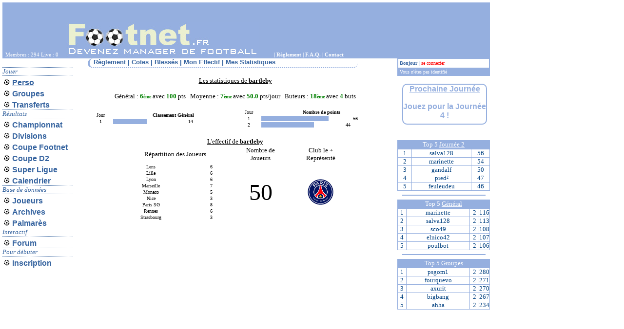

--- FILE ---
content_type: text/html; charset=ISO-8859-1
request_url: https://footnet.fr/stats_manager.php?manager=2299
body_size: 3080
content:
<!DOCTYPE html PUBLIC "-//W3C//DTD XHTML 1.0 Transitional//EN" "http://www.w3.org/TR/xhtml1/DTD/xhtml1-transitional.dtd">
<html>
<head>
<meta charset="ISO-8859-1">
<meta http-equiv="Content-Type" content="text/html" />
<title>Footnet : Devenez manager de football</title>
<meta name="description" content="Choisissez votre effectif parmi les joueurs de Ligue 1 et composez votre équipe pour chaque journée." />
<meta name="keywords" content="jeu football manager footnet ligue" />
<meta name="author" content="Pierre-Yves Jaulin" />
<meta name="verify-v1" content="01zcLd7DzECa44Lkd3bdDz3422NqOJU+YtA0FLyUzHY=" />
<LINK rel=stylesheet type="text/css" href="css/footnet2.css" />
<script type="text/javascript">
<!--
function MM_openBrWindow(theURL,winName,features) { //v1.0
window.open(theURL,winName,features);
}
function afficher(calque) {
 document.getElementById(calque).style.visibility="visible";
}
function masquer(calque) {
 document.getElementById(calque).style.visibility="hidden";
}
function selec_match() {
 for(i=0; i<document.choix_journee.journee.length; i++)
 if(document.choix_journee.journee.options[i].selected == true)
 k=document.choix_journee.journee.options[i].value;
 window.location="c-r-matchs.php?journee="+k;
}
//-->
</script>
<script src="https://www.google.com/recaptcha/api.js" async defer></script>
<script>
<!--
function setfocus() {
document.f.nick.focus();
}
-->
</script>
</head>
<body bgcolor=#FFFFFF 
>
<!-- Compteurs -->
<script src="http://www.google-analytics.com/urchin.js" type="text/javascript">
</script>
<script type="text/javascript">
_uacct = "UA-595685-1";
urchinTracker();
</script><!-- Fin Compteurs -->



<!-- image titre -->
<div id="section-haut">

<p class="header">

&nbsp;&nbsp;Membres : 294 Live : 0
&nbsp;&nbsp;&nbsp;
<a href="index.php"><img src="images/test_logo_2.jpg" width="397" height="71" alt="" /></a>
<b>
&nbsp;&nbsp;&nbsp;&nbsp;&nbsp;&nbsp;&nbsp;&nbsp;
| <a class="ns" href="c-j-reglement.php"><font color="#FFFFFF">Règlement</font></a> |
<a class="ns" href="c-a-faq.php"><font color="#FFFFFF">F.A.Q.</font></a> |
<a class="ns" href="c-a-contact.php"><font color="#FFFFFF">Contact</font></a>
</b>
</p>
<!--<div id="flyattitude1">
Infos, Rappels pour jouer, Mises à jour : 
</div>
<div id="flyattitude2">
<a href="http://www.twitter.com/footnet2" target="_blank"><img src="http://twitter-badges.s3.amazonaws.com/follow_bird-a.png" alt="Follow Footnet on Twitter" /></a>
</div>-->
</div>



<!-- debut ecriture page -->
<br />
<!-- cadre de gauche -->
<div id="section-gauche">

	<br />
<p class="sur_menu">Jouer</p>
<p class="menu">
<!-- menu haut -->
<img src="./images/but.gif">
<b><a 
 href=perso.php><font color=#35639F>Perso</font></a></b>
</p>
<p class="menu">
<img src="./images/but.gif">
<b><a 
class="ns" href=c-g-gestion.php><font color=#35639F>Groupes</font></a></b>
</p>
<p class="menu">
<img src="./images/but.gif">
<b><a 
class="ns"	
	href=c-t-infos.php><font color=#35639F>Transferts</font></a></b>
</p>
<p class="sur_menu">Résultats</p>
<p class="menu">
<img src="./images/but.gif">
<b><a 
class="ns"	
	href=c-r-infos.php><font color=#35639F>Championnat</font></a></b>
</p>
<p class="menu">
<img src="./images/but.gif">
<b><a 
class="ns"	
	href=c-d-infos.php><font color=#35639F>Divisions</font></a></b>
</p>
<p class="menu">
<img src="./images/but.gif">
<b><a 
class="ns" href=c-c-resultats.php>
<font color=#35639F>Coupe Footnet</font></a></b>
</p>
<p class="menu">
<img src="./images/but.gif">
<b><a 
class="ns" href=c-l-tirage.php>
 <font color=#35639F>Coupe D2</font></a></b>
</p>
<p class="menu">
<img src="./images/but.gif">
<b><a 
class="ns"	
	href=c-sl-classement.php><font color=#35639F>Super Ligue</font></a></b>
</p>
<p class="menu">
<img src="./images/but.gif">
<b><a 
class="ns"	
	href=c-j-calendrier.php><font color=#35639F>Calendrier</font></a></b>
</p>
<p class="sur_menu">Base de données</p>
<p class="menu">
<img src="./images/but.gif">
<b><a 
class="ns"	href=effectif.php><font color=#35639F>Joueurs</font></a></b>
</p>
<p class="menu">
<img src="./images/but.gif">
<b><a 
class="ns"	
	href=c-archives.php><font color=#35639F>Archives</font></a></b>
</p>
<p class="menu">
<img src="./images/but.gif">
<b><a 
class="ns"	
	href=c-s-palmares.php><font color=#35639F>Palmarès</font></a></b>
</p>
<p class="sur_menu">Interactif</p>
<p class="menu">
<img src="./images/but.gif">
<b><a 
class="ns"	
	href=forum.php><font color=#35639F>Forum</font></a></b>
</p>
<p class="sur_menu">Pour débuter</p>
<p class="menu">
<img src="./images/but.gif">
<b><a 
class="ns"	href=c-i-reglement.php><font color=#35639F>Inscription</font></a></b>
</p>
<!-- fin menu haut -->




</div>


<!-- fin header -->

<div id="section-centre">
<!-- menu intermédiaire -->

<div id="menu-intermediaire">
<p class="menuhaut">
		&nbsp;
<a class=ns href=c-j-reglement.php><font color=#35639F>Règlement</font></a> |
<a class=ns href=c-j-cotes.php><font color=#35639F>Cotes</font></a> |
<a class=ns href=c-j-blesses.php><font color=#35639F>Blessés</font></a> |
<a class=ns href=jouereffectif.php><font color=#35639F>Mon Effectif</font></a> |
<a class=ns href=stats_manager.php?manager=><font color=#35639F>Mes Statistiques</font></a>
</p>
</div>
<!-- fin menu intermédiaire -->


<div class="partie-centre">
<br />
<!-- texte milieu -->
<!-- Affichage des stats d'un manager -->
<!-- Affichage de la page stats manager -->

 <font face=verdana size=2>
 <div align=center><u>Les statistiques de <b>bartleby</b></u></div>
</font>
<div align=center>
 <font face=verdana size=2>
 <br />
 Général :
 <font color=#008000><b>6<font size=1>ème</font></b></font> avec <font color=#008000><b>100</b></font> pts &nbsp;&nbsp;Moyenne :
 <font color=#008000><b>7<font size=1>ème</font></b></font> avec <font color=#008000><b>50.0</b></font> pts/jour &nbsp;&nbsp;Buteurs :
 <font color=#008000><b>18<font size=1>ème</font></b></font> avec <font color=#008000><b>4</b></font> buts</div>
<br />
<!-- Affichage du graphique historique -->
<table width=600 align=center>
</tr><td width=300>

<!-- Titre du graphique -->
<table width=300 align=center border=0 cellspacing=1 cellpadding=2><tr><td width=50 align=center><font face=verdana size=1>Jour</font></td>
<td width=250 align=center>
<font face=verdana size=1>
<b>Classement Général</b>
</font>
</td>
<!-- Fin titre du graphique -->
<!-- Entete de ligne -->
<table width=300 align=center border=0 cellspacing=1 cellpadding=2><tr><td width=50 align=center><font face=verdana size=1>1</font></td>
<td width=70 align=center bgcolor=#95AFDF><font face=verdana size=1>&nbsp;</font></td><td width=180 align=left><font face=verdana size=1>&nbsp;14&nbsp;</font></td></tr></table><td>
<td width=300>

<!-- Titre du graphique -->
<table width=300 align=center border=0 cellspacing=1 cellpadding=2><tr><td width=50 align=center><font face=verdana size=1>Jour</font></td>
<td width=250 align=center>
<font face=verdana size=1>
<b>Nombre de points</b>
</font>
</td>
<!-- Fin titre du graphique -->
<!-- Entete de ligne -->
<table width=300 align=center border=0 cellspacing=1 cellpadding=2><tr><td width=50 align=center><font face=verdana size=1>1</font></td>
<td width=140 align=center bgcolor=#95AFDF><font face=verdana size=1>&nbsp;</font></td><td width=110 align=left><font face=verdana size=1>&nbsp;56&nbsp;</font></td></tr></table><!-- Entete de ligne -->
<table width=300 align=center border=0 cellspacing=1 cellpadding=2><tr><td width=50 align=center><font face=verdana size=1>2</font></td>
<td width=110 align=center bgcolor=#95AFDF><font face=verdana size=1>&nbsp;</font></td><td width=140 align=left><font face=verdana size=1>&nbsp;44&nbsp;</font></td></tr></table></tr></table>

<!-- Fin affichage du graphique historique -->

<br /><table width=500 align=center>
<tr><td width=500 colspan=3 align=center><font face=verdana size=2><u>L'effectif de <b>bartleby</b></u></font></td></tr>
<tr><td width=250 align=center><font face=verdana size=2>Répartition des Joueurs</font></td><td width=100 align=center><font face=verdana size=2>Nombre de<br />Joueurs</font></td><td width=150 align=center><font face=verdana size=2>Club le +<br />Représenté</font></td></tr>
<tr><td width=250 valign=top><table width=250>
<tr><td width=150 align=right><font face=verdana size=1>Lens</font></td><td width=100><font face=verdana size=1>6</font></td></tr>
<tr><td width=150 align=right><font face=verdana size=1>Lille</font></td><td width=100><font face=verdana size=1>6</font></td></tr>
<tr><td width=150 align=right><font face=verdana size=1>Lyon</font></td><td width=100><font face=verdana size=1>6</font></td></tr>
<tr><td width=150 align=right><font face=verdana size=1>Marseille</font></td><td width=100><font face=verdana size=1>7</font></td></tr>
<tr><td width=150 align=right><font face=verdana size=1>Monaco</font></td><td width=100><font face=verdana size=1>5</font></td></tr>
<tr><td width=150 align=right><font face=verdana size=1>Nice</font></td><td width=100><font face=verdana size=1>3</font></td></tr>
<tr><td width=150 align=right><font face=verdana size=1>Paris SG</font></td><td width=100><font face=verdana size=1>8</font></td></tr>
<tr><td width=150 align=right><font face=verdana size=1>Rennes</font></td><td width=100><font face=verdana size=1>6</font></td></tr>
<tr><td width=150 align=right><font face=verdana size=1>Strasbourg</font></td><td width=100><font face=verdana size=1>3</font></td></tr>
</table></td><td width=100 align=center><font face=verdana size=8>50</td><td width=150 align=center><font face=verdana size=1><img src="./images/clubs/paris sg65.gif" alt="Paris SG" title="Paris SG"></font></td></tr></table></div>
<!-- Fin de la page stats manager -->
</div>
<!-- debut footer -->


<!-- cadre de droite -->
<div id="section-droite">

<div id="barre_membre">
<p>&nbsp;<font size=1 color=#35639F><b>Bonjour</b></font><font size=1 color=#95AFDF> | </font><a class="ns" href=perso.php><font size=1 color=red>se connecter</font></a></p>
</div>

<table width=100% border=0 cellspacing=0 cellpadding=0 bgcolor=#95AFDF>
	<tr>
<td width=100%>
<p class="pager_titre">
<font size=1 color=#FFFFFF>Vous n'êtes pas identifié</font>
</p>
</td>
</tr>
</table>
<br />
<div class="pub_jouer">
<font color="#95AFDF">
<u><b>Prochaine Journée</b></u>
</font>
<br /><br />
<a class="ns" href="perso.php">
	<font color="#95AFDF">
		<b>Jouez pour la Journée 4 !</b>
		</font>
		</a>
</div>
<br />
<br />
<table border=0 bgcolor=#95AFDF cellpadding=0 cellspacing=1 width=100% align=center>
<tr style="height: 17px">
<td width=100% colspan=3 bgcolor=#95AFDF valign=top>
	<font color=#FFFFFF>Top 5 <a href=journee_result.php><font color=#FFFFFF>Journée 2</font></a></font>
</td>
</tr>	
<TR><TD WIDTH=15% bgcolor=#FFFFFF><FONT color=#004080>1</FONT></TD><TD WIDTH=65% bgcolor=#FFFFFF><FONT color=#004080>salva128</FONT></TD><TD WIDTH=20% bgcolor=#FFFFFF><FONT color=#004080>56</FONT></TD></TR><TR><TD WIDTH=15% bgcolor=#FFFFFF><FONT color=#004080>2</FONT></TD><TD WIDTH=65% bgcolor=#FFFFFF><FONT color=#004080>marinette</FONT></TD><TD WIDTH=20% bgcolor=#FFFFFF><FONT color=#004080>54</FONT></TD></TR><TR><TD WIDTH=15% bgcolor=#FFFFFF><FONT color=#004080>3</FONT></TD><TD WIDTH=65% bgcolor=#FFFFFF><FONT color=#004080>gandalf</FONT></TD><TD WIDTH=20% bgcolor=#FFFFFF><FONT color=#004080>50</FONT></TD></TR><TR><TD WIDTH=15% bgcolor=#FFFFFF><FONT color=#004080>4</FONT></TD><TD WIDTH=65% bgcolor=#FFFFFF><FONT color=#004080>pied²</FONT></TD><TD WIDTH=20% bgcolor=#FFFFFF><FONT color=#004080>47</FONT></TD></TR><TR><TD WIDTH=15% bgcolor=#FFFFFF><FONT color=#004080>5</FONT></TD><TD WIDTH=65% bgcolor=#FFFFFF><FONT color=#004080>feuleudeu</FONT></TD><TD WIDTH=20% bgcolor=#FFFFFF><FONT color=#004080>46</FONT></TD></TR></table>
<table width=90% align=center border=0 cellspacing=0 cellpadding=0>
<tr height=8><td></td></tr>
	<tr height=2 bgcolor=#95AFDF><td></td></tr>
<tr height=8><td></td></tr>	
	</table>
<table border=0 bgcolor=#95AFDF cellpadding=0 cellspacing=1 width=100% align=center>
<tr style="height: 17px">
<td width=100% colspan=4 bgcolor=#95AFDF valign=top>
	<font color=#FFFFFF>Top 5 <a href=general_result.php><font color=#FFFFFF>Général</font></a></font>
</td>
</tr>
<TR><TD WIDTH=10% bgcolor=#FFFFFF><FONT color=#004080>1</FONT></TD><TD WIDTH=70% bgcolor=#FFFFFF><FONT color=#004080>marinette</FONT></TD><TD WIDTH=10% bgcolor=#FFFFFF><FONT color=#004080>2</FONT></TD><TD WIDTH=20% bgcolor=#FFFFFF><FONT color=#004080>116</FONT></TD></TR><TR><TD WIDTH=10% bgcolor=#FFFFFF><FONT color=#004080>2</FONT></TD><TD WIDTH=70% bgcolor=#FFFFFF><FONT color=#004080>salva128</FONT></TD><TD WIDTH=10% bgcolor=#FFFFFF><FONT color=#004080>2</FONT></TD><TD WIDTH=20% bgcolor=#FFFFFF><FONT color=#004080>113</FONT></TD></TR><TR><TD WIDTH=10% bgcolor=#FFFFFF><FONT color=#004080>3</FONT></TD><TD WIDTH=70% bgcolor=#FFFFFF><FONT color=#004080>sco49</FONT></TD><TD WIDTH=10% bgcolor=#FFFFFF><FONT color=#004080>2</FONT></TD><TD WIDTH=20% bgcolor=#FFFFFF><FONT color=#004080>108</FONT></TD></TR><TR><TD WIDTH=10% bgcolor=#FFFFFF><FONT color=#004080>4</FONT></TD><TD WIDTH=70% bgcolor=#FFFFFF><FONT color=#004080>elnico42</FONT></TD><TD WIDTH=10% bgcolor=#FFFFFF><FONT color=#004080>2</FONT></TD><TD WIDTH=20% bgcolor=#FFFFFF><FONT color=#004080>107</FONT></TD></TR><TR><TD WIDTH=10% bgcolor=#FFFFFF><FONT color=#004080>5</FONT></TD><TD WIDTH=70% bgcolor=#FFFFFF><FONT color=#004080>poulbot</FONT></TD><TD WIDTH=10% bgcolor=#FFFFFF><FONT color=#004080>2</FONT></TD><TD WIDTH=20% bgcolor=#FFFFFF><FONT color=#004080>106</FONT></TD></TR></table>
<table width=90% align=center border=0 cellspacing=0 cellpadding=0>
<tr height=8><td></td></tr>
	<tr height=2 bgcolor=#95AFDF><td></td></tr>
<tr height=8><td></td></tr>	
	</table>
<table border=0 bgcolor=#95AFDF cellpadding=0 cellspacing=1 width=100% align=center>
<tr style="height: 17px">
<td width=100% colspan=4 bgcolor=#95AFDF valign=top>
	<font color=#FFFFFF>Top 5 <a href=c-g-classement.php><font color=#FFFFFF>Groupes</font></a></font>
</td>
</tr>
<TR><TD WIDTH=10% bgcolor=#FFFFFF><FONT color=#004080>1</FONT></TD><TD WIDTH=70% bgcolor=#FFFFFF><FONT color=#004080>psgom1</FONT></TD><TD WIDTH=10% bgcolor=#FFFFFF><FONT color=#004080>2</FONT></TD><TD WIDTH=20% bgcolor=#FFFFFF><FONT color=#004080>280</FONT></TD></TR><TR><TD WIDTH=10% bgcolor=#FFFFFF><FONT color=#004080>2</FONT></TD><TD WIDTH=70% bgcolor=#FFFFFF><FONT color=#004080>fourquevo</FONT></TD><TD WIDTH=10% bgcolor=#FFFFFF><FONT color=#004080>2</FONT></TD><TD WIDTH=20% bgcolor=#FFFFFF><FONT color=#004080>271</FONT></TD></TR><TR><TD WIDTH=10% bgcolor=#FFFFFF><FONT color=#004080>3</FONT></TD><TD WIDTH=70% bgcolor=#FFFFFF><FONT color=#004080>axurit</FONT></TD><TD WIDTH=10% bgcolor=#FFFFFF><FONT color=#004080>2</FONT></TD><TD WIDTH=20% bgcolor=#FFFFFF><FONT color=#004080>270</FONT></TD></TR><TR><TD WIDTH=10% bgcolor=#FFFFFF><FONT color=#004080>4</FONT></TD><TD WIDTH=70% bgcolor=#FFFFFF><FONT color=#004080>bigbang</FONT></TD><TD WIDTH=10% bgcolor=#FFFFFF><FONT color=#004080>2</FONT></TD><TD WIDTH=20% bgcolor=#FFFFFF><FONT color=#004080>267</FONT></TD></TR><TR><TD WIDTH=10% bgcolor=#FFFFFF><FONT color=#004080>5</FONT></TD><TD WIDTH=70% bgcolor=#FFFFFF><FONT color=#004080>ahha</FONT></TD><TD WIDTH=10% bgcolor=#FFFFFF><FONT color=#004080>2</FONT></TD><TD WIDTH=20% bgcolor=#FFFFFF><FONT color=#004080>234</FONT></TD></TR></table>


</div>

</body>
</html>
<!-- fin footer -->


--- FILE ---
content_type: text/css
request_url: https://footnet.fr/css/footnet2.css
body_size: 1844
content:
/* *********************** */
/*    Relation de Securité    */
/* *********************** */

* {
	padding: 0px;
	margin: 0px;
}

/* *********************** */
/*    Section Structure    */
/* *********************** */

/* Taille des cadres */

#section-haut 
{
  position: absolute;
  left: 5px;
  top: 5px;
  width: 1000px; 
  height: 115px;
  background-color: #95AFDF;
  margin: 0px;
  padding: 0px;
	border: 0px solid black;
}
#section-gauche 
{
  position: absolute;
  left: 5px;
  top: 120px;
  width: 145px;
  margin: 0px;
  padding: 0px;
	border: 0px solid black;
}
#section-centre 
{
  position: absolute;
  left: 150px;
  top: 120px;
  width: 665px;
  margin-top: 0px;
  margin-bottom: 0px;
  margin-left: 0px;
  margin-right: 0px;
  padding: 0px;
  border: 0px solid black;
}
#section-droite 
{
  position: absolute;
  left: 815px;
  top: 124px;
  width: 190px;
  margin-top: -5px;
  margin-bottom: 0px;
  margin-left: 0px;
  margin-right: 0px;
  padding: 0px;
  border: 0px solid black;
}
#partie-gauche 
{
  float: left;
  width: 385px;
  margin-top: 10px;
  margin-bottom: 5px;
  margin-left: 5px !important;
  margin-left: 2px;
  margin-right: 0px;
  padding: 0px;
  border: 0px solid black;
}
#partie-droite
{
  float: right;
  width: 260px;
  margin-top: 10px;
  margin-bottom: 5px;
  margin-left: 0px;
  margin-right: 5px !important;
  margin-right: 2px;
  padding: 0px;
  border: 0px solid black;
}
#partie-gauche-centre
{
  float: left;
  width: 322px;
  margin-top: 10px;
  margin-bottom: 5px;
  margin-left: 5px !important;
  margin-left: 2px;
  margin-right: 0px;
  padding: 0px;
  border: 0px solid black;
}
#partie-droite-centre
{
  float: right;
  width: 323px;
  margin-top: 10px;
  margin-bottom: 5px;
  margin-left: 0px;
  margin-right: 5px !important;
  margin-right: 2px;
  padding: 0px;
  border: 0px solid black;
}
#partie-centre
{
  float: left;
  width: 653px;
  margin-top: 0px;
  margin-bottom: 5px;
  margin-left: 5px !important;
  margin-left: 2px;
  margin-right: 5px !important;
  margin-right: 2px;
  padding: 0px;
  border: 0px solid black;
}
#partie-centre-transferts
{
  float: left;
  width: 843px;
  margin-top: 0px;
  margin-bottom: 5px;
  margin-left: 5px !important;
  margin-left: 2px;
  margin-right: 5px !important;
  margin-right: 2px;
  padding: 0px;
  border: 0px solid black;
}
#minimess
{
  position: absolute;
  left: 0px;
  top: 38px; 
  width: 190px;  
  height: 140px;
  zindex: -1;
}
#banniere-pub
{
  position: absolute;
  left: 660px;
  top: 20px; 
  width: 300px;  
  height: 60px;
  border: 1px #FFFFFF dashed;
}
#flyattitude1
{
  position: absolute;
  left: 610px;
  top: 30px; 
  width: 150px;  
  height: 60px;
  font-family: Verdana;
  font-size: 9pt;
  font-weight: bold;
  margin-bottom: 0px;
  margin-top: 0px;
  margin-left: 0px;
  margin-right: 0px;
  padding: 0px;
  text-align: center;
  color: #FFFFFF;
}
#flyattitude2
{
  position: absolute;
  left: 780px;
  top: 30px; 
  width: 100px;  
  height: 60px;
  font-family: Verdana;
  font-size: 9pt;
  margin-bottom: 0px;
  margin-top: 0px;
  margin-left: 0px;
  margin-right: 0px;
  padding: 0px;
  text-align: center;
  color: #FFFFFF;
}
#fil_infos
{
  position: absolute;
  left: -0px;
  top: -114px;
  width: 190px;  
  height: 200px;
  zindex: -1;
}
#xml_parser_plus
{
  position: relative;
  top: -15px;
  zindex: -2;
}

#barre_membre
{
  width: 186px;  
  height: 18px;
  border: 2px solid black;
  border-color: #95AFDF;
}
#menu-intermediaire
{
  position: relative;
  left: 30px;
  top: 0px;
  width: 550px;
  height: 18px;
  border-top: 0px;
  border-left: 4px solid;
  border-right: 0px;
  border-bottom: 2px dotted;
  border-color: #95AFDF;
  text-align: left;
  border-radius: 10px 10px;
  -moz-border-radius: 10px;
}
/* Propriétés des paragraphes */

p
{
  font-family: Verdana;
  font-size: 10pt;
  margin: 0px;
  padding: 0px;
  text-align: justify;
}
table
{
  margin: auto;
}
table.gauche
{
  margin: 0px;
}
.interligne
{
  font-family: Verdana;
  font-size: 10pt;
  margin-bottom: 5px;
  margin-top: 5px;
  margin-left: 0px;
  margin-right: 0px;
  padding: 0px;
  text-align: justify;
}
.stats
{
  font-family: Verdana;
  font-size: 10pt;
  margin-bottom: 2px;
  margin-top: 2px;
  margin-left: 0px;
  margin-right: 0px;
  padding: 0px;
  text-align: center;
}

.option
{
  margin: 1px;
  padding: 1px;
  text-align: justify;
}
td
{
  font-family: Verdana;
  font-size: 10pt;
  margin: 0px;
  padding: 0px;
  text-align: center;
}

.centre
{
  text-align: center;
}
.droite
{
  text-align: right;
}
.header
{
  position: relative;
  top: 40px;
  margin: 0px;
  padding: 0px;
  border: 0px;
  font-family: Verdana;
  font-size: 8pt;
  color: white;
}
.pager_titre
{
  font-family: Verdana;
  font-size: 10pt;
  margin-bottom:3px;
  margin-top: 1px;
  margin-left: 5px;
  margin-right: 0px;
  padding: 0px;
  text-align: left;
}
.pub_inscription { 
  width: 250px; 
  border-radius: 10px 10px; 
  -moz-border-radius: 10px; 
  background-color: #95AFDF; 
  padding: 5px; 
  position: relative;
  left: 50px;
  text-align: center;
  font-family: Verdana;
  font-size: 10pt;
}

.pub_jouer { 
  width: 170px;
  height: 80px;
  border-radius: 10px 10px;
  -moz-border-radius: 10px;
  border: 2px solid #95AFDF;
  background-color: #FFFFFF;
  padding: 0px;
  text-align: center;
  font-family: Arial;
  font-size: 12pt;
  margin-top: 0px;
  margin-bottom: 0px;
  margin-left: 10px;
  margin-right: 0px;
}

/* Lien non souligné */
.ns 
{
  text-decoration: none;
}


/* Couleur des Liens */

a:link { color:#008080; }
a:visited { color:#008080; }
a:hover { color:#008080; }
a:active { color:#008080; }
a:focus { color:#008080; }

.menu
{
  margin-top: 5px;
  margin-botton: 5px;
  margin-left: 2px;
  margin-right: 0px;
  padding: 0px;
  border: 0px;
  font-family: Arial;
  font-size: 12pt;
  color: #35639F;
}
.sur_menu
{
border-bottom: 1px #35639F dotted;
border-top: 1px #35639F dotted;
font-family: Verdana;
font-size: 10pt;
font-style: italic;
color: #35639F;

}
br
{
  clear: left;
}
img
{
  border: 0px;
}
.menuhaut
{
  margin-top: 0px;
  margin-botton: 0px;
  margin-left: 0px;
  margin-right: 0px;
  padding: 0px;
  border: 0px;
  font-family: Arial;
  font-size: 10pt;
  color: #35639F;
  text-align: left;
  font-weight: bold;
}

/* Historique */

.detourtextes {
	padding: 5px;
	background-color: #F4F4E5;
}
.forum_sujet {
	position: relative;
	width: 550px;
	padding: 2px;
	border: 1px solid gray;
}
.forum_titre {
	position: relative;
	width: 550px;
	background-color: #95AFDF;
	padding: 2px;
	border-top: 1px solid gray;
	border-left: 1px solid gray;
	border-right: 1px solid gray;
	color: black;
	text-align: left;
}
.forum_titre_2 {
	position: relative;
	width: 550px;
	background-color: #FCEFD0;
	padding: 2px;
	border-bottom: 1px solid gray;
	border-left: 1px solid gray;
	border-right: 1px solid gray;
	color: black;
	text-align: left;
}
.forum_reponse {
	position: relative;
	padding: 2px;
	left: 10px;
	width: 550px;
	border: 1px solid gray;
}
.forum_titre_reponse {
	position: relative;
	left: 10px;
	width: 550px;
	background-color: #FCEFD0;
	padding: 2px;
	border-top: 1px solid gray;
	border-left: 1px solid gray;
	border-right: 1px solid gray;
	color: black;
	text-align: left;
}
.forum_titre_2_reponse {
	position: relative;
	left: 10px;
	width: 550px;
	background-color: #FCEFD0;
	padding: 2px;
	border-bottom: 1px solid gray;
	border-left: 1px solid gray;
	border-right: 1px solid gray;
	color: black;
	text-align: left;
}

/* Minimess */

.minimessage {
	padding: 2px;
	margin: 2px;
	border: 2px;
	text-decoration: none;
	list-style-type: none;
	text-align: justify;
	font-size: 10px;
}
.formulaire {
	font-family: arial, arial, Helvetica, sans-serif;
	font-size: 10px;
}
.formulaire2 {
	font-family: arial, arial, Helvetica, sans-serif;
	font-size: 12px;
}
.titre {
	background-color: #FCEFD0;
	padding: 2px;
	border-top: 1px solid gray;
	border-left: 1px solid gray;
	border-right: 1px solid gray;
	color: black;
	text-align: left;
}

/* Info-Bulle personnalisée pour les liens Equipe */

a.info {
   position: relative;
   color: black;
   text-align: left;
   text-decoration: none;
   /*border-bottom: 1px gray dotted;*/ /* on souligne le texte */
}
a.info span {
   display: none; /* on masque l'infobulle */
}
a.info:hover {
   background: none; /* correction d'un bug IE */
   z-index: 500; /* on définit une valeur pour l'ordre d'affichage */

   /*cursor: help;*/ /* on change le curseur par défaut en curseur d'aide */
}
a.info:hover span {
   display: inline; /* on affiche l'infobulle */
   position: absolute;

   /*white-space: nowrap; *//* on change la valeur de la propriété white-space pour qu'il n'y ait pas de retour à la ligne non-désiré */

   top: 30px; /* on positionne notre infobulle */
   left: -20px;
   width: 200px;

   background: white;

   color: black;
   padding: 3px;

   border: 1px solid #004080;

}

/* Soulignement pointillé pour les liens */
a.info3 {
   position: relative;
   color: #008080;
   text-decoration: none;
   border-bottom: 1px #008080 dotted; /* on souligne le texte */
}

/* Info-Bulle personnalisée pour les liens normaux */

a.info2 {
   position: relative;
   color: #008080;
   text-decoration: none;
   border-bottom: 1px #008080 dotted; /* on souligne le texte */
}

a.info2 span {
   display: none; /* on masque l'infobulle */
}
a.info2:hover {
   background: none; /* correction d'un bug IE */
   z-index: 3; /* on définit une valeur pour l'ordre d'affichage */

   cursor: help; /* on change le curseur par défaut en curseur d'aide */
}
a.info2:hover span {
   display: inline; /* on affiche l'infobulle */
   position: absolute;
   white-space: nowrap; /* on change la valeur de la propriété white-space pour qu'il n'y ait pas de retour à la ligne non-désiré */
   top: 30px; /* on positionne notre infobulle */
   left: 20px;
   background: white;
   color: black;
   padding: 3px;
   border: 1px solid #008080;
   border-left: 4px solid #008080;

}

a.infopara {
   position: relative;
   color: #FFFFFF;
   text-decoration: none;
   border-bottom: 1px #FF9900 solid; /* on souligne le texte */
}